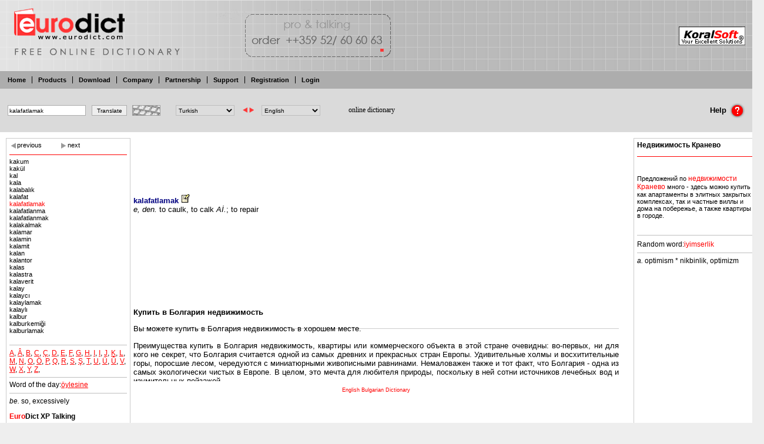

--- FILE ---
content_type: text/html; charset=utf-8
request_url: https://www.google.com/recaptcha/api2/aframe
body_size: 267
content:
<!DOCTYPE HTML><html><head><meta http-equiv="content-type" content="text/html; charset=UTF-8"></head><body><script nonce="ziK7sEdcZVUF7rVAzp7lpg">/** Anti-fraud and anti-abuse applications only. See google.com/recaptcha */ try{var clients={'sodar':'https://pagead2.googlesyndication.com/pagead/sodar?'};window.addEventListener("message",function(a){try{if(a.source===window.parent){var b=JSON.parse(a.data);var c=clients[b['id']];if(c){var d=document.createElement('img');d.src=c+b['params']+'&rc='+(localStorage.getItem("rc::a")?sessionStorage.getItem("rc::b"):"");window.document.body.appendChild(d);sessionStorage.setItem("rc::e",parseInt(sessionStorage.getItem("rc::e")||0)+1);localStorage.setItem("rc::h",'1769168309826');}}}catch(b){}});window.parent.postMessage("_grecaptcha_ready", "*");}catch(b){}</script></body></html>